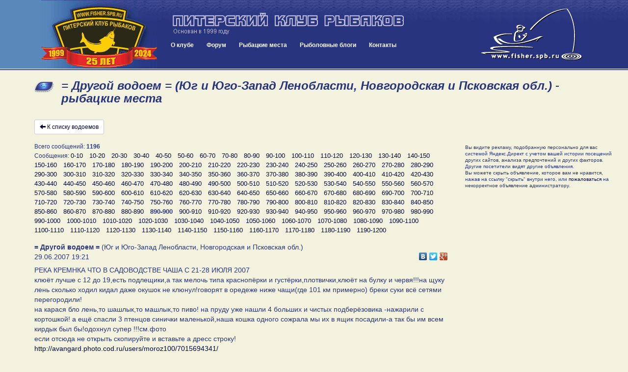

--- FILE ---
content_type: text/html; charset=UTF-8
request_url: https://www.fisher.spb.ru/news/message-bycatalog.php?category=7&water=185&StartValue=890
body_size: 97843
content:
<!DOCTYPE html>
<html lang="ru">
<head>
<meta name="viewport" content="width=device-width, initial-scale=1">
<meta http-equiv="content-type" content="text/html; charset=UTF-8">
<title> = Другой водоем = (Юг и Юго-Запад Ленобласти, Новгородская и Псковская обл.) - рыбацкие места на fisher.spb.ru (Питерский Клуб Рыбаков)</title>
<meta name="description" content="Рыбалка на водоеме  = Другой водоем = (Юг и Юго-Запад Ленобласти, Новгородская и Псковская обл.): где ловить, на что клюет, когда и сколько поймали рыбаки Петербурга и Ленобласти">
<meta name="keywords" content=" = Другой водоем = (Юг и Юго-Запад Ленобласти, Новгородская и Псковская обл.), питерский клуб рыбаков, fishing club, fishing, рыбалка, рыболовный клуб, рыбная ловля, рыболовное снаряжение, клуб рыбаков, рыболовный спорт, рыболовные  туры, тур,  рыболовная  база,  рыба, рыболовные базы,  рыболов, рыбак, angler, fishing in russia, hobby, хобби, ловить рыбу, рыболовный, водоем, карта, глубина, река, озеро, щука, окунь, судак, лещ, плотва, спиннинг, удилище, палка, катушка, мясорубка, блесна, воблер, джиг, джиг-спиннинг, треп о рыбалке, новости с водоемов, призы, конкурсы, соревнования, спонсоры">

<meta http-equiv="X-UA-Compatible" content="IE=8">

<link href="/blogs/bootstrap/css/bootstrap.min.css" rel="stylesheet">
<link rel="stylesheet" type="text/css" href="/forums/styles/gradblue/gradblue.css?ver=20170213180000">
<link rel="stylesheet" type="text/css" href="/des/header-style.css?ver=20210209012800">

<link rel="icon" href="/favicon.svg" type="image/svg+xml">   
<link rel="shortcut icon" href="/favicon.ico" />
<link rel="icon" type="image/png" href="/favicon.png" />
<link rel="stylesheet" type="text/css" href="/news/news.css?ver=20180425020000" />
<!-- <link rel="stylesheet" type="text/css" href="/forums/styles/gradblue/menu_files/css/superfish.css" /> -->
<link rel="stylesheet" href="blueimp/fileupload/css/jquery.fileupload.css">
<link rel="stylesheet" href="blueimp/gallery/css/blueimp-gallery.min.css">
<link rel="stylesheet" href="blueimp/gallery/css/bootstrap-image-gallery.min.css">
<link rel="stylesheet" href="blueimp/fancybox_rutube_v3.5.7-1/jquery.fancybox.min.css">

<link rel="stylesheet" type="text/css" href="/blogs/blogPostBlock.css">
<!-- <link rel="stylesheet" href="https://webapiv2.navionics.com/dist/webapi/webapi.min.css" > -->




<!-- <script type="text/javascript" src="https://webapiv2.navionics.com/dist/webapi/webapi.min.no-dep.js"></script> -->

<script type="text/javascript" src="//yandex.st/share/share.js"></script>

<!-- <script src="//api-maps.yandex.ru/2.1/?lang=ru_RU" type="text/javascript"></script> -->

</head>
<body>


<div class="container-fluid header">
		<div class="row header-inner">
			<div class="col-sm-3 header-logo">
				<div class="pull-left btn btn-lg nav-mobile" id="mobnav-btn">
					<span class="glyphicon glyphicon-menu-hamburger" aria-hidden="true"></span>
					<span class="sr-only">Меню:</span>
					&nbsp;Меню					
				</div>

				<!-- <a class="pull-right header-logo-link" href="/"><img src="/des/logo2016-ok.gif"></a>		 -->
				<a class="pull-right header-logo-link" href="/"><img src="/des/logo25years.gif"></a>		
			</div>
			<div class="col-sm-6 header-content">
				<a class="header-name" href="/"><img class="header-name-img" src="/des/31_m.gif"></a>	
				<div class="nav">
					<!-- <div id="sv_menu_point"> -->
    <ul class="sf-menu">
        <li><a href="/club.php">О клубе</a>
            <div class="mobnav-subarrow">&#9660;</div>
            <ul>
                <li><a href="javascript:void(0)">История клуба</a>
                    <div class="mobnav-subarrow">&#9660;</div>
                    <ul>
                        <li><a href="/club-events-archive.php">Архив мероприятий</a></li>
                        <li><a href="/blogs/archive.php">Архив репортажей</a></li>
                        <li><a href="/talks_old/index.php">Архив "Пообщаемся"</a></li>
                        <li><a href="http://gallery.fisher.spb.ru">Архив фотографий</a></li>                        
                        <li><a href="/shower.php?id=48">Хронология 1999 - 2003</a></li>
                        <li><a href="http://iceteam.fisher.spb.ru/">Спортивная команда ПКР</a></li>
                        <li><a href="/club-korushka.php">История Корюшки до 2019 года</a></li>
                    </ul>
                </li>
                <li><a href="/club-events.php">Мероприятия</a></li>
                <li><a href="/club-docs.php">Документы</a></li>             
                <li><a href="/club-faces.php">Наши лица</a></li>
                <li><a href="/club-honourroll.php">Доска почета</a></li>
                <li><a href="/Club/Stranitsa_Pamyati/intro.php">Страница памяти</a></li>
                <li><a href="/forums/index.php?app=forums&module=forums&controller=forums&id=58">Новости, акции клуба</a></li>
                <li><a href="/forums/index.php?app=forums&module=forums&controller=forums&id=49">Форум "Клуб"</a></li>
                <li><a href="/images/ustav/partner.pdf">Партнерам и рекламодателям  (.pdf, 1.3 Мб)</a></li>             
            </ul>
        <li><a href="/forums/index.php">Форум</a>
        <div class="mobnav-subarrow">&#9660;</div>        
        <ul>
            <li><a href="/images/ustav/pravila-polzovaniya-saitom-fisher-spb-ru.pdf">Правила форума</a></li>
            <li><a href="/news/index.php">Новости с водоемов</a></li>
            <li><a href="/forums/index.php?app=forums&module=forums&controller=forums&id=49">Клуб и Сайт</a></li>
            <li><a href="/forums/index.php?app=forums&module=forums&controller=forums&id=293">Рыболовный спорт</a></li>
            <li><a href="/forums/index.php?app=forums&module=forums&controller=forums&id=83">Спиннинг</a></li>
            <li><a href="/forums/index.php?app=forums&module=forums&controller=forums&id=82">Поплавочная и донная ловля</a></li>
            <li><a href="/forums/index.php?app=forums&module=forums&controller=forums&id=84">Зимняя ловля</a></li>
            <li><a href="/forums/index.php?app=forums&module=forums&controller=forums&id=85">Другие способы и места лова</a></li>
            <li><a href="/forums/index.php?app=forums&module=forums&controller=forums&id=88">На рыбалку! </a></li>
            <li><a href="/forums/index.php?app=forums&module=forums&controller=forums&id=63">Лодки и моторы</a></li>
            <li><a href="/forums/index.php?app=forums&module=forums&controller=forums&id=89">Техническое оснащение рыболова</a></li>
            <li><a href="/forums/index.php?app=forums&module=forums&controller=forums&id=86">Рыболовное право, экология и ихтиология</a></li>
            <li><a href="/forums/index.php?app=forums&module=forums&controller=forums&id=87">Разные разности</a></li>
            <li><a href="/forums/index.php?app=forums&module=forums&controller=forums&id=47">Объявления</a></li>
            <li><a href="/forums/index.php?app=forums&module=forums&controller=forums&id=50">Рыболовные товары и услуги</a></li>
            <li><a href="/forums/index.php?app=forums&module=forums&controller=forums&id=81">Пообщаемся</a></li>            
            <li><a href="/forums/index.php?app=forums&module=forums&controller=forums&id=295">Страницы памяти</a></li>
        </ul>       
        </li>
        <li><a href="/news/catalog.php">Рыбацкие места</a></li>
        <!-- <li><a href="/shower.php?id=44">Фото</a></li> -->
        <li><a href="/forums/index.php?app=blog">Рыболовные блоги</a></li>
        <li><a href="/contacts.php">Контакты</a></li>
    </ul>
<!-- </div> -->				</div>
			</div>
			<div class="col-sm-3 header-content-right">
				<a class="header-logo-link-right hidden-sm hidden-xs" href="/"><img src="/des/52.gif"></a>		
			</div>			
		</div>
</div>



<div class="container">
  <div class="row">
    <div class="col-sm-12">
      <h1> = Другой водоем = (Юг и Юго-Запад Ленобласти, Новгородская и Псковская обл.) - рыбацкие места</h1>
    </div>
  </div>



  <div class="row  mindfor-affix-stop">
    <div class="col-sm-9">


      <a class="btn btn-default btn-sm" href="catalog.php">
                      <span class="glyphicon glyphicon-arrow-left" aria-hidden="true"></span>
                      <span class="sr-only"></span>
                      К списку водоемов
      </a>



  
  <div class="news-messagebycatalog-pages">
  <br>Всего сообщений:&nbsp<b>1196</b><br>Сообщения: <a class="numbers" href="message-bycatalog.php?category=7&water=185&StartValue=0">0-10</a> <a class="numbers" href="message-bycatalog.php?category=7&water=185&StartValue=10">10-20</a> <a class="numbers" href="message-bycatalog.php?category=7&water=185&StartValue=20">20-30</a> <a class="numbers" href="message-bycatalog.php?category=7&water=185&StartValue=30">30-40</a> <a class="numbers" href="message-bycatalog.php?category=7&water=185&StartValue=40">40-50</a> <a class="numbers" href="message-bycatalog.php?category=7&water=185&StartValue=50">50-60</a> <a class="numbers" href="message-bycatalog.php?category=7&water=185&StartValue=60">60-70</a> <a class="numbers" href="message-bycatalog.php?category=7&water=185&StartValue=70">70-80</a> <a class="numbers" href="message-bycatalog.php?category=7&water=185&StartValue=80">80-90</a> <a class="numbers" href="message-bycatalog.php?category=7&water=185&StartValue=90">90-100</a> <a class="numbers" href="message-bycatalog.php?category=7&water=185&StartValue=100">100-110</a> <a class="numbers" href="message-bycatalog.php?category=7&water=185&StartValue=110">110-120</a> <a class="numbers" href="message-bycatalog.php?category=7&water=185&StartValue=120">120-130</a> <a class="numbers" href="message-bycatalog.php?category=7&water=185&StartValue=130">130-140</a> <a class="numbers" href="message-bycatalog.php?category=7&water=185&StartValue=140">140-150</a> <a class="numbers" href="message-bycatalog.php?category=7&water=185&StartValue=150">150-160</a> <a class="numbers" href="message-bycatalog.php?category=7&water=185&StartValue=160">160-170</a> <a class="numbers" href="message-bycatalog.php?category=7&water=185&StartValue=170">170-180</a> <a class="numbers" href="message-bycatalog.php?category=7&water=185&StartValue=180">180-190</a> <a class="numbers" href="message-bycatalog.php?category=7&water=185&StartValue=190">190-200</a> <a class="numbers" href="message-bycatalog.php?category=7&water=185&StartValue=200">200-210</a> <a class="numbers" href="message-bycatalog.php?category=7&water=185&StartValue=210">210-220</a> <a class="numbers" href="message-bycatalog.php?category=7&water=185&StartValue=220">220-230</a> <a class="numbers" href="message-bycatalog.php?category=7&water=185&StartValue=230">230-240</a> <a class="numbers" href="message-bycatalog.php?category=7&water=185&StartValue=240">240-250</a> <a class="numbers" href="message-bycatalog.php?category=7&water=185&StartValue=250">250-260</a> <a class="numbers" href="message-bycatalog.php?category=7&water=185&StartValue=260">260-270</a> <a class="numbers" href="message-bycatalog.php?category=7&water=185&StartValue=270">270-280</a> <a class="numbers" href="message-bycatalog.php?category=7&water=185&StartValue=280">280-290</a> <a class="numbers" href="message-bycatalog.php?category=7&water=185&StartValue=290">290-300</a> <a class="numbers" href="message-bycatalog.php?category=7&water=185&StartValue=300">300-310</a> <a class="numbers" href="message-bycatalog.php?category=7&water=185&StartValue=310">310-320</a> <a class="numbers" href="message-bycatalog.php?category=7&water=185&StartValue=320">320-330</a> <a class="numbers" href="message-bycatalog.php?category=7&water=185&StartValue=330">330-340</a> <a class="numbers" href="message-bycatalog.php?category=7&water=185&StartValue=340">340-350</a> <a class="numbers" href="message-bycatalog.php?category=7&water=185&StartValue=350">350-360</a> <a class="numbers" href="message-bycatalog.php?category=7&water=185&StartValue=360">360-370</a> <a class="numbers" href="message-bycatalog.php?category=7&water=185&StartValue=370">370-380</a> <a class="numbers" href="message-bycatalog.php?category=7&water=185&StartValue=380">380-390</a> <a class="numbers" href="message-bycatalog.php?category=7&water=185&StartValue=390">390-400</a> <a class="numbers" href="message-bycatalog.php?category=7&water=185&StartValue=400">400-410</a> <a class="numbers" href="message-bycatalog.php?category=7&water=185&StartValue=410">410-420</a> <a class="numbers" href="message-bycatalog.php?category=7&water=185&StartValue=420">420-430</a> <a class="numbers" href="message-bycatalog.php?category=7&water=185&StartValue=430">430-440</a> <a class="numbers" href="message-bycatalog.php?category=7&water=185&StartValue=440">440-450</a> <a class="numbers" href="message-bycatalog.php?category=7&water=185&StartValue=450">450-460</a> <a class="numbers" href="message-bycatalog.php?category=7&water=185&StartValue=460">460-470</a> <a class="numbers" href="message-bycatalog.php?category=7&water=185&StartValue=470">470-480</a> <a class="numbers" href="message-bycatalog.php?category=7&water=185&StartValue=480">480-490</a> <a class="numbers" href="message-bycatalog.php?category=7&water=185&StartValue=490">490-500</a> <a class="numbers" href="message-bycatalog.php?category=7&water=185&StartValue=500">500-510</a> <a class="numbers" href="message-bycatalog.php?category=7&water=185&StartValue=510">510-520</a> <a class="numbers" href="message-bycatalog.php?category=7&water=185&StartValue=520">520-530</a> <a class="numbers" href="message-bycatalog.php?category=7&water=185&StartValue=530">530-540</a> <a class="numbers" href="message-bycatalog.php?category=7&water=185&StartValue=540">540-550</a> <a class="numbers" href="message-bycatalog.php?category=7&water=185&StartValue=550">550-560</a> <a class="numbers" href="message-bycatalog.php?category=7&water=185&StartValue=560">560-570</a> <a class="numbers" href="message-bycatalog.php?category=7&water=185&StartValue=570">570-580</a> <a class="numbers" href="message-bycatalog.php?category=7&water=185&StartValue=580">580-590</a> <a class="numbers" href="message-bycatalog.php?category=7&water=185&StartValue=590">590-600</a> <a class="numbers" href="message-bycatalog.php?category=7&water=185&StartValue=600">600-610</a> <a class="numbers" href="message-bycatalog.php?category=7&water=185&StartValue=610">610-620</a> <a class="numbers" href="message-bycatalog.php?category=7&water=185&StartValue=620">620-630</a> <a class="numbers" href="message-bycatalog.php?category=7&water=185&StartValue=630">630-640</a> <a class="numbers" href="message-bycatalog.php?category=7&water=185&StartValue=640">640-650</a> <a class="numbers" href="message-bycatalog.php?category=7&water=185&StartValue=650">650-660</a> <a class="numbers" href="message-bycatalog.php?category=7&water=185&StartValue=660">660-670</a> <a class="numbers" href="message-bycatalog.php?category=7&water=185&StartValue=670">670-680</a> <a class="numbers" href="message-bycatalog.php?category=7&water=185&StartValue=680">680-690</a> <a class="numbers" href="message-bycatalog.php?category=7&water=185&StartValue=690">690-700</a> <a class="numbers" href="message-bycatalog.php?category=7&water=185&StartValue=700">700-710</a> <a class="numbers" href="message-bycatalog.php?category=7&water=185&StartValue=710">710-720</a> <a class="numbers" href="message-bycatalog.php?category=7&water=185&StartValue=720">720-730</a> <a class="numbers" href="message-bycatalog.php?category=7&water=185&StartValue=730">730-740</a> <a class="numbers" href="message-bycatalog.php?category=7&water=185&StartValue=740">740-750</a> <a class="numbers" href="message-bycatalog.php?category=7&water=185&StartValue=750">750-760</a> <a class="numbers" href="message-bycatalog.php?category=7&water=185&StartValue=760">760-770</a> <a class="numbers" href="message-bycatalog.php?category=7&water=185&StartValue=770">770-780</a> <a class="numbers" href="message-bycatalog.php?category=7&water=185&StartValue=780">780-790</a> <a class="numbers" href="message-bycatalog.php?category=7&water=185&StartValue=790">790-800</a> <a class="numbers" href="message-bycatalog.php?category=7&water=185&StartValue=800">800-810</a> <a class="numbers" href="message-bycatalog.php?category=7&water=185&StartValue=810">810-820</a> <a class="numbers" href="message-bycatalog.php?category=7&water=185&StartValue=820">820-830</a> <a class="numbers" href="message-bycatalog.php?category=7&water=185&StartValue=830">830-840</a> <a class="numbers" href="message-bycatalog.php?category=7&water=185&StartValue=840">840-850</a> <a class="numbers" href="message-bycatalog.php?category=7&water=185&StartValue=850">850-860</a> <a class="numbers" href="message-bycatalog.php?category=7&water=185&StartValue=860">860-870</a> <a class="numbers" href="message-bycatalog.php?category=7&water=185&StartValue=870">870-880</a> <a class="numbers" href="message-bycatalog.php?category=7&water=185&StartValue=880">880-890</a> <span class="numbers_b">890-900</span> <a class="numbers" href="message-bycatalog.php?category=7&water=185&StartValue=900">900-910</a> <a class="numbers" href="message-bycatalog.php?category=7&water=185&StartValue=910">910-920</a> <a class="numbers" href="message-bycatalog.php?category=7&water=185&StartValue=920">920-930</a> <a class="numbers" href="message-bycatalog.php?category=7&water=185&StartValue=930">930-940</a> <a class="numbers" href="message-bycatalog.php?category=7&water=185&StartValue=940">940-950</a> <a class="numbers" href="message-bycatalog.php?category=7&water=185&StartValue=950">950-960</a> <a class="numbers" href="message-bycatalog.php?category=7&water=185&StartValue=960">960-970</a> <a class="numbers" href="message-bycatalog.php?category=7&water=185&StartValue=970">970-980</a> <a class="numbers" href="message-bycatalog.php?category=7&water=185&StartValue=980">980-990</a> <a class="numbers" href="message-bycatalog.php?category=7&water=185&StartValue=990">990-1000</a> <a class="numbers" href="message-bycatalog.php?category=7&water=185&StartValue=1000">1000-1010</a> <a class="numbers" href="message-bycatalog.php?category=7&water=185&StartValue=1010">1010-1020</a> <a class="numbers" href="message-bycatalog.php?category=7&water=185&StartValue=1020">1020-1030</a> <a class="numbers" href="message-bycatalog.php?category=7&water=185&StartValue=1030">1030-1040</a> <a class="numbers" href="message-bycatalog.php?category=7&water=185&StartValue=1040">1040-1050</a> <a class="numbers" href="message-bycatalog.php?category=7&water=185&StartValue=1050">1050-1060</a> <a class="numbers" href="message-bycatalog.php?category=7&water=185&StartValue=1060">1060-1070</a> <a class="numbers" href="message-bycatalog.php?category=7&water=185&StartValue=1070">1070-1080</a> <a class="numbers" href="message-bycatalog.php?category=7&water=185&StartValue=1080">1080-1090</a> <a class="numbers" href="message-bycatalog.php?category=7&water=185&StartValue=1090">1090-1100</a> <a class="numbers" href="message-bycatalog.php?category=7&water=185&StartValue=1100">1100-1110</a> <a class="numbers" href="message-bycatalog.php?category=7&water=185&StartValue=1110">1110-1120</a> <a class="numbers" href="message-bycatalog.php?category=7&water=185&StartValue=1120">1120-1130</a> <a class="numbers" href="message-bycatalog.php?category=7&water=185&StartValue=1130">1130-1140</a> <a class="numbers" href="message-bycatalog.php?category=7&water=185&StartValue=1140">1140-1150</a> <a class="numbers" href="message-bycatalog.php?category=7&water=185&StartValue=1150">1150-1160</a> <a class="numbers" href="message-bycatalog.php?category=7&water=185&StartValue=1160">1160-1170</a> <a class="numbers" href="message-bycatalog.php?category=7&water=185&StartValue=1170">1170-1180</a> <a class="numbers" href="message-bycatalog.php?category=7&water=185&StartValue=1180">1180-1190</a> <a class="numbers" href="message-bycatalog.php?category=7&water=185&StartValue=1190">1190-1200</a>   </div>


  

    

    <div class="news-message" id="pp17039">
      <div class="news-message-location"><strong> = Другой водоем =</strong> (Юг и Юго-Запад Ленобласти, Новгородская и Псковская обл.)</div>
      <div class="news-message-meta clearfix">
        <div class="news-message-date">       
          29.06.2007 19:21        </div>
        <div class="news-message-share">
          <div class="yashare-auto-init" style="float:right" data-yashareL10n="ru" data-yashareType="none" data-yashareLink="https://fisher.spb.ru/news/index.php?mDay=14&mMonth=1&mYear=2026&p=17039#pp17039" data-yashareQuickServices="vkontakte,facebook,twitter,gplus" ></div>        
        </div>
      </div>
      <div class="news-message-text clearfix">РЕКА КРЕМНКА ЧТО В САДОВОДСТВЕ ЧАША  С 21-28 ИЮЛЯ 2007<br />
клюёт лучше с 12 до 19,есть  подлещики,а так мелочь типа краснопёрки и густёрки,плотвички,клюёт на булку и червя!!!на щуку лень сколько ходил кидал даже окушок не клюнул!говорят в оредеже ниже чащи(где 101 км примерно) бреки суки всё сетями перегородили!<br />
на карася бло лень,то шашлык,то машлык,то пиво! на пруду уже нашли 4 больших и чистых подберёзовика -нажарили с кортошкой! а ещё спасли 3 птенцов синички маленькой,наша кошка одного сожрала мы их в ящик посадили-а так бы им всем кирдык был бы!одохнул супер !!!см.фото<br />
если отсюда не открыть скопируйте и вставьте а дресс строку!<br />
<a href='http://avangard.photo.cod.ru/users/moroz100/7015694341/'>http://avangard.photo.cod.ru/users/moroz100/7015694341/</a></div>
      
      <div class="news-message-media clearfix">

          
              </div>


               

      <div class="news-message-meta clearfix">

        <div class="news-message-button-like pull-left">
                        <span href="javascript:void(0);" class="button-like-like" data-toggle="tooltip" data-trigger="hover" data-placement="top" data-original-title="Авторизуйтесь или зарегистрируйтесь чтобы оставлять оценки">
                <span class="glyphicon glyphicon-thumbs-up" aria-hidden="true"></span>
                <span class="sr-only">Нравится</span>
                <span class="button-like-count">0</span>            
            </span>
                    </div>

        <div class="news-message-comments-number">        
          <a href="message.php?messageId=17039"><span class="glyphicon glyphicon-comment" aria-hidden="true"></span>Комментарии (0)</a>
        </div>
        <div class="news-message-user">
          <a href="/forums/index.php?m=profile&u="><span class="glyphicon glyphicon-user" aria-hidden="true"></span>MOROZ</a>         
        </div>
        <div class="news-message-controls">
        
                
          <a href="/forums/index.php?m=moderate&a=complain&nsvId=17039&nsvDate=1183134101" data-toggle="tooltip" data-placement="right" title="Сообщить модераторам о записи, нарушающей правила сайта"><span class="glyphicon glyphicon-fire" aria-hidden="true"></span>пожаловаться</a>                 
        </div>        
      </div>      
    </div>



    

    <div class="news-message" id="pp16972">
      <div class="news-message-location"><strong> = Другой водоем =</strong> (Юг и Юго-Запад Ленобласти, Новгородская и Псковская обл.)</div>
      <div class="news-message-meta clearfix">
        <div class="news-message-date">       
          25.06.2007 15:56        </div>
        <div class="news-message-share">
          <div class="yashare-auto-init" style="float:right" data-yashareL10n="ru" data-yashareType="none" data-yashareLink="https://fisher.spb.ru/news/index.php?mDay=14&mMonth=1&mYear=2026&p=16972#pp16972" data-yashareQuickServices="vkontakte,facebook,twitter,gplus" ></div>        
        </div>
      </div>
      <div class="news-message-text clearfix">Почему в МеНЮ нельзя выбрать Оз. Ильмень???? Каждый год туда мотаюсь!<br />
В общем друзьям рыбакам все по чесноку. Были там (16-17) в 6 на трех лодках. МЫ с батей на корсаре с мотором ребята на резинке.<br />
Место район Комсомольского (вроде с памятью плохо....) Сначала пытались взять шучку. Брала за 6 часов исключительно на Abu Garcia колебалка 35 гр. Вечерком сделали вывод что дело это бесполезное щука отъетая и совсем ленивая хотя чувствуется что ее тут пруд пруди. Перешли на стайного окуня. Помните Диалоги о рыбалке!!!! Все было именно так!!!! Где чайки? Вот они! Полетели туда! 1-2-3-4-5-6-. Ловили на вертушки СМИТ. Стаи 150-350 гр. 2 часа 10 кг на двоих. До чего люблю щуку но азарт выловил на окуне ох...........<br />
Жаль только вот ребят наших. На веслах за окунем не расплаваешся а троих нам не потянуть......</div>
      
      <div class="news-message-media clearfix">

          
              </div>


               

      <div class="news-message-meta clearfix">

        <div class="news-message-button-like pull-left">
                        <span href="javascript:void(0);" class="button-like-like" data-toggle="tooltip" data-trigger="hover" data-placement="top" data-original-title="Авторизуйтесь или зарегистрируйтесь чтобы оставлять оценки">
                <span class="glyphicon glyphicon-thumbs-up" aria-hidden="true"></span>
                <span class="sr-only">Нравится</span>
                <span class="button-like-count">0</span>            
            </span>
                    </div>

        <div class="news-message-comments-number">        
          <a href="message.php?messageId=16972"><span class="glyphicon glyphicon-comment" aria-hidden="true"></span>Комментарии (0)</a>
        </div>
        <div class="news-message-user">
          <a href="/forums/index.php?m=profile&u="><span class="glyphicon glyphicon-user" aria-hidden="true"></span>Field Hunter</a>         
        </div>
        <div class="news-message-controls">
        
                
          <a href="/forums/index.php?m=moderate&a=complain&nsvId=16972&nsvDate=1182776186" data-toggle="tooltip" data-placement="right" title="Сообщить модераторам о записи, нарушающей правила сайта"><span class="glyphicon glyphicon-fire" aria-hidden="true"></span>пожаловаться</a>                 
        </div>        
      </div>      
    </div>



    

    <div class="news-message" id="pp16904">
      <div class="news-message-location"><strong> = Другой водоем =</strong> (Юг и Юго-Запад Ленобласти, Новгородская и Псковская обл.)</div>
      <div class="news-message-meta clearfix">
        <div class="news-message-date">       
          19.06.2007 22:08        </div>
        <div class="news-message-share">
          <div class="yashare-auto-init" style="float:right" data-yashareL10n="ru" data-yashareType="none" data-yashareLink="https://fisher.spb.ru/news/index.php?mDay=14&mMonth=1&mYear=2026&p=16904#pp16904" data-yashareQuickServices="vkontakte,facebook,twitter,gplus" ></div>        
        </div>
      </div>
      <div class="news-message-text clearfix">Волхов - Волхов Мост<br />
Рыбаков  море на лодках и без. Жерех играет но не берет ,щюка разная ,судак,подлещик на ямах хорошо берет.</div>
      
      <div class="news-message-media clearfix">

          
              </div>


               

      <div class="news-message-meta clearfix">

        <div class="news-message-button-like pull-left">
                        <span href="javascript:void(0);" class="button-like-like" data-toggle="tooltip" data-trigger="hover" data-placement="top" data-original-title="Авторизуйтесь или зарегистрируйтесь чтобы оставлять оценки">
                <span class="glyphicon glyphicon-thumbs-up" aria-hidden="true"></span>
                <span class="sr-only">Нравится</span>
                <span class="button-like-count">0</span>            
            </span>
                    </div>

        <div class="news-message-comments-number">        
          <a href="message.php?messageId=16904"><span class="glyphicon glyphicon-comment" aria-hidden="true"></span>Комментарии (0)</a>
        </div>
        <div class="news-message-user">
          <a href="/forums/index.php?m=profile&u="><span class="glyphicon glyphicon-user" aria-hidden="true"></span>Ка.Влад</a>         
        </div>
        <div class="news-message-controls">
        
                
          <a href="/forums/index.php?m=moderate&a=complain&nsvId=16904&nsvDate=1182280139" data-toggle="tooltip" data-placement="right" title="Сообщить модераторам о записи, нарушающей правила сайта"><span class="glyphicon glyphicon-fire" aria-hidden="true"></span>пожаловаться</a>                 
        </div>        
      </div>      
    </div>



    

    <div class="news-message" id="pp16894">
      <div class="news-message-location"><strong> = Другой водоем =</strong> (Юг и Юго-Запад Ленобласти, Новгородская и Псковская обл.)</div>
      <div class="news-message-meta clearfix">
        <div class="news-message-date">       
          19.06.2007 10:11        </div>
        <div class="news-message-share">
          <div class="yashare-auto-init" style="float:right" data-yashareL10n="ru" data-yashareType="none" data-yashareLink="https://fisher.spb.ru/news/index.php?mDay=14&mMonth=1&mYear=2026&p=16894#pp16894" data-yashareQuickServices="vkontakte,facebook,twitter,gplus" ></div>        
        </div>
      </div>
      <div class="news-message-text clearfix">р.Тигода<br />
Всем доброго времени суток.<br />
Немного запазадалый отчет, так как раньше не мог из за распитого на выходных.<br />
15.06-17.06.<br />
Из улова щука на спининг. Берет только на серебрянные ложки. Впрочем как всегда. 1шт-2,5 кг. Остальные меньше.<br />
Всякаразна бель на удочку, правда без прикорма. Но все же попадаются приличные экземплярчики. Товарищ поймал неизведанную рып, грамм на 500. Похожа на ельца, но не он. Сопротивлялась как сапог. Пока вытаскивал два раза искупался, синяя рожа. <br />
Я по утру ходил с микровертушками, изловил мини голавлика. Не по далеку в деревне сказали что раньше его было много, а сейчас весь повывелся после того как чего то стали сбрасывать в речку.<br />
Вывод: щука есть, из бели в основном улове плотва и уклея.<br />
Конечно если поменьше синячить, то можно хапнуть побольше.<br />
Места там очень красивые, народу нет. За три дня ни одного человека не встретили. Что самое интересное, мусора тоже нет. Камары и мошки без мыла в ж..у лезут. Кстати алканавтов не кусают!</div>
      
      <div class="news-message-media clearfix">

          
              </div>


               

      <div class="news-message-meta clearfix">

        <div class="news-message-button-like pull-left">
                        <span href="javascript:void(0);" class="button-like-like" data-toggle="tooltip" data-trigger="hover" data-placement="top" data-original-title="Авторизуйтесь или зарегистрируйтесь чтобы оставлять оценки">
                <span class="glyphicon glyphicon-thumbs-up" aria-hidden="true"></span>
                <span class="sr-only">Нравится</span>
                <span class="button-like-count">0</span>            
            </span>
                    </div>

        <div class="news-message-comments-number">        
          <a href="message.php?messageId=16894"><span class="glyphicon glyphicon-comment" aria-hidden="true"></span>Комментарии (0)</a>
        </div>
        <div class="news-message-user">
          <a href="/forums/index.php?m=profile&u="><span class="glyphicon glyphicon-user" aria-hidden="true"></span>Юрец</a>         
        </div>
        <div class="news-message-controls">
        
                
          <a href="/forums/index.php?m=moderate&a=complain&nsvId=16894&nsvDate=1182237062" data-toggle="tooltip" data-placement="right" title="Сообщить модераторам о записи, нарушающей правила сайта"><span class="glyphicon glyphicon-fire" aria-hidden="true"></span>пожаловаться</a>                 
        </div>        
      </div>      
    </div>



    

    <div class="news-message" id="pp16881">
      <div class="news-message-location"><strong> = Другой водоем =</strong> (Юг и Юго-Запад Ленобласти, Новгородская и Псковская обл.)</div>
      <div class="news-message-meta clearfix">
        <div class="news-message-date">       
          18.06.2007 13:56        </div>
        <div class="news-message-share">
          <div class="yashare-auto-init" style="float:right" data-yashareL10n="ru" data-yashareType="none" data-yashareLink="https://fisher.spb.ru/news/index.php?mDay=14&mMonth=1&mYear=2026&p=16881#pp16881" data-yashareQuickServices="vkontakte,facebook,twitter,gplus" ></div>        
        </div>
      </div>
      <div class="news-message-text clearfix">В воскресенье посетил одну из маленьлих речушек на Юго-Западе области. Был приятно удивлен всплесками хариуса, который неспешно кушал насекомых. на спиннинг плавникастый брать не захотел. Но таки удалось обмануть небольшую щучку, заплывшую, наверное, в поисках гастрономических изысков (мальков хариуса и форельки). А через полчаса на перекате поймал пятнистую ручьевую красавицу , потянувшую на 450 грамм, двух помельче отпустил подрастать, благо зацепились они слабо. Название водоема по понятным причинам не называю.<br />
Всем удачи и рыб, БОЛЬШИХ и разных!!!</div>
      
      <div class="news-message-media clearfix">

          
              </div>


               

      <div class="news-message-meta clearfix">

        <div class="news-message-button-like pull-left">
                        <span href="javascript:void(0);" class="button-like-like" data-toggle="tooltip" data-trigger="hover" data-placement="top" data-original-title="Авторизуйтесь или зарегистрируйтесь чтобы оставлять оценки">
                <span class="glyphicon glyphicon-thumbs-up" aria-hidden="true"></span>
                <span class="sr-only">Нравится</span>
                <span class="button-like-count">0</span>            
            </span>
                    </div>

        <div class="news-message-comments-number">        
          <a href="message.php?messageId=16881"><span class="glyphicon glyphicon-comment" aria-hidden="true"></span>Комментарии (0)</a>
        </div>
        <div class="news-message-user">
          <a href="/forums/index.php?m=profile&u="><span class="glyphicon glyphicon-user" aria-hidden="true"></span>Joker</a>         
        </div>
        <div class="news-message-controls">
        
                
          <a href="/forums/index.php?m=moderate&a=complain&nsvId=16881&nsvDate=1182164192" data-toggle="tooltip" data-placement="right" title="Сообщить модераторам о записи, нарушающей правила сайта"><span class="glyphicon glyphicon-fire" aria-hidden="true"></span>пожаловаться</a>                 
        </div>        
      </div>      
    </div>



    

    <div class="news-message" id="pp16846">
      <div class="news-message-location"><strong> = Другой водоем =</strong> (Юг и Юго-Запад Ленобласти, Новгородская и Псковская обл.)</div>
      <div class="news-message-meta clearfix">
        <div class="news-message-date">       
          16.06.2007 14:26        </div>
        <div class="news-message-share">
          <div class="yashare-auto-init" style="float:right" data-yashareL10n="ru" data-yashareType="none" data-yashareLink="https://fisher.spb.ru/news/index.php?mDay=14&mMonth=1&mYear=2026&p=16846#pp16846" data-yashareQuickServices="vkontakte,facebook,twitter,gplus" ></div>        
        </div>
      </div>
      <div class="news-message-text clearfix">  Вчера вернулся со Псковской обл. 10 дней провел на реке Желча, впадающей в Чудское озеро. Прекрасная заповедная природа, не пуганые звери и птицы. Ежедневная рыбалка на спиннинг приносила, в вполне мерных щучек, мелких судачков ( все отпущены ), нормального размера окуней. Рыба ловилась только на воблеры, хотя в железо и резину особо не упирался. Лучше всего работали финские воблеры TOPIN, ручной работы Тойво Каялайнена, которые брал весной на выставке. Воблеры очень хорошо и ровно играют, настройка почти не требуется, работают и по щуке, и по окуню, и по судаку, расцветки желтый тигр и черная спинка желтое брюшко красный хвост. Я в восторге. Из приятного, разловил воблер неизвестного русского умельца. Воблер молчал 12лет, а тут просто выстрелил причем по всей рыбе, последние три дня, был у меня основным.</div>
      
      <div class="news-message-media clearfix">

          
              </div>


               

      <div class="news-message-meta clearfix">

        <div class="news-message-button-like pull-left">
                        <span href="javascript:void(0);" class="button-like-like" data-toggle="tooltip" data-trigger="hover" data-placement="top" data-original-title="Авторизуйтесь или зарегистрируйтесь чтобы оставлять оценки">
                <span class="glyphicon glyphicon-thumbs-up" aria-hidden="true"></span>
                <span class="sr-only">Нравится</span>
                <span class="button-like-count">0</span>            
            </span>
                    </div>

        <div class="news-message-comments-number">        
          <a href="message.php?messageId=16846"><span class="glyphicon glyphicon-comment" aria-hidden="true"></span>Комментарии (0)</a>
        </div>
        <div class="news-message-user">
          <a href="/forums/index.php?m=profile&u="><span class="glyphicon glyphicon-user" aria-hidden="true"></span>Евгений-М</a>         
        </div>
        <div class="news-message-controls">
        
                
          <a href="/forums/index.php?m=moderate&a=complain&nsvId=16846&nsvDate=1181993167" data-toggle="tooltip" data-placement="right" title="Сообщить модераторам о записи, нарушающей правила сайта"><span class="glyphicon glyphicon-fire" aria-hidden="true"></span>пожаловаться</a>                 
        </div>        
      </div>      
    </div>



    

    <div class="news-message" id="pp16823">
      <div class="news-message-location"><strong> = Другой водоем =</strong> (Юг и Юго-Запад Ленобласти, Новгородская и Псковская обл.)</div>
      <div class="news-message-meta clearfix">
        <div class="news-message-date">       
          14.06.2007 15:59        </div>
        <div class="news-message-share">
          <div class="yashare-auto-init" style="float:right" data-yashareL10n="ru" data-yashareType="none" data-yashareLink="https://fisher.spb.ru/news/index.php?mDay=14&mMonth=1&mYear=2026&p=16823#pp16823" data-yashareQuickServices="vkontakte,facebook,twitter,gplus" ></div>        
        </div>
      </div>
      <div class="news-message-text clearfix">10 июня 2007г.   Водохранилище на реке СУМА<br />
<br />
Погода: Переменная облачность, +15..+17, Давление: 760..762 , Влажность: 42..53, Ветер: 3-6 [с-в] <br />
Ловили в троем, с 18 часов и до 23. Сначала пытались ловить со стороны дороги, но тут слишком много отдыхающих, нормально можно половить только с лодки. Поймали пару окуньков на донку. Имеется небольшое течение. Затем объехали водохранилище с другой стороны, подъезд через поле и лесок. Тут ловили ёршиков и таких же окуньков. В сухую погоду проехать туда можно, только осторожно, калдобины и калея, а вот после дождей лучше туда не соваться, легко увязнуть и не вылести. <br />
Клёв вялый, сходящий постепенно на нет к наступлению темноты.<br />
<br />
Итого на на троих: 20 шт. мелких окуньков и ёршиков, кота побаловать!</div>
      
      <div class="news-message-media clearfix">

          
              </div>


               

      <div class="news-message-meta clearfix">

        <div class="news-message-button-like pull-left">
                        <span href="javascript:void(0);" class="button-like-like" data-toggle="tooltip" data-trigger="hover" data-placement="top" data-original-title="Авторизуйтесь или зарегистрируйтесь чтобы оставлять оценки">
                <span class="glyphicon glyphicon-thumbs-up" aria-hidden="true"></span>
                <span class="sr-only">Нравится</span>
                <span class="button-like-count">0</span>            
            </span>
                    </div>

        <div class="news-message-comments-number">        
          <a href="message.php?messageId=16823"><span class="glyphicon glyphicon-comment" aria-hidden="true"></span>Комментарии (0)</a>
        </div>
        <div class="news-message-user">
          <a href="/forums/index.php?m=profile&u="><span class="glyphicon glyphicon-user" aria-hidden="true"></span>Самый лучший бинокль - это оптический прицел!</a>         
        </div>
        <div class="news-message-controls">
        
                
          <a href="/forums/index.php?m=moderate&a=complain&nsvId=16823&nsvDate=1181825990" data-toggle="tooltip" data-placement="right" title="Сообщить модераторам о записи, нарушающей правила сайта"><span class="glyphicon glyphicon-fire" aria-hidden="true"></span>пожаловаться</a>                 
        </div>        
      </div>      
    </div>



    

    <div class="news-message" id="pp16806">
      <div class="news-message-location"><strong> = Другой водоем =</strong> (Юг и Юго-Запад Ленобласти, Новгородская и Псковская обл.)</div>
      <div class="news-message-meta clearfix">
        <div class="news-message-date">       
          14.06.2007 10:49        </div>
        <div class="news-message-share">
          <div class="yashare-auto-init" style="float:right" data-yashareL10n="ru" data-yashareType="none" data-yashareLink="https://fisher.spb.ru/news/index.php?mDay=14&mMonth=1&mYear=2026&p=16806#pp16806" data-yashareQuickServices="vkontakte,facebook,twitter,gplus" ></div>        
        </div>
      </div>
      <div class="news-message-text clearfix">10-11.06.07 Р. Волхов в р-не Чудово-Грузино ниже моста 4 км. Рыбалка проходила под лозунгом &quot;Спиннингисты против червячников&quot;. Так как Сан-Саныч сразу подло переметнулся в доночники, я махал спиннингом водиночку. Устал и развернул поплавочную снасть: спин. удилище 3,6м, спин. катушка, леска 0,2, крючок Gamakatsu #8. Поклёвывали окуньки, плотвицы, и вдруг после очередной подсечки удилище присогнуло, а леска начала резать воду. Сыну была дана команда изготовить к бою подсачник, а сам с удовольствием продолжил вываживание. Дважды Щ вылетала из воды, трясла башкой и извивалась всем телом, уходила под лодку. Классика жанра! Наконец удалось завести в подсачник со второго раза - помощник был неопытный. Леску не перегрызла только потому, что цевьё крючка торчало из пасти. <br />
Всю ночь закидушка с рыбкой простояла нетронутой, где щуки, налимы и сомы?! Возле нас вечером плавал бобёр, но даже он не клюнул!<br />
Сан-Саныч следующим утром на донку вынул леща под кило. Был безумно рад, но потом обломился - клёв закончился. <br />
Всё утро я упорствовал: спиннинг, донка с рыбкой, донка с червём, поплавок. Ничего. Течение мощное, глубины до 15 м. Жутковато на надувнушке рассекать Седой Волхов. Вдруг звон бубенца на донке с червём, размашистая подсечка и сопротивление на том конце лески. Это был усатый сомяра!!! Мой первый!<br />
Днём сместились ближе к мосту, там был взят окунь на вращалку №2. Это и был весь улов на спиннинг за 2 дня! На донки клевало, но попадаться не очень хотело. <br />
Рыбалку портили комары и моторные лодки, поубивал бы всех &quot;троллингистов&quot; хреновых! Больше всех шумели на реке 2 пьянющих кадра на катере &quot;Госинспекция&quot;: купались с дикими воплями, потом орали песни... Видимо, разминались перед праздником.<br />
Выезд вполне удался: шикарная природа, необычные уловы, копчёная рыба (без комментариев), солнечная погода! Успехов всем честным рыбакам!</div>
      
      <div class="news-message-media clearfix">

          
              </div>


               

      <div class="news-message-meta clearfix">

        <div class="news-message-button-like pull-left">
                        <span href="javascript:void(0);" class="button-like-like" data-toggle="tooltip" data-trigger="hover" data-placement="top" data-original-title="Авторизуйтесь или зарегистрируйтесь чтобы оставлять оценки">
                <span class="glyphicon glyphicon-thumbs-up" aria-hidden="true"></span>
                <span class="sr-only">Нравится</span>
                <span class="button-like-count">0</span>            
            </span>
                    </div>

        <div class="news-message-comments-number">        
          <a href="message.php?messageId=16806"><span class="glyphicon glyphicon-comment" aria-hidden="true"></span>Комментарии (0)</a>
        </div>
        <div class="news-message-user">
          <a href="/forums/index.php?m=profile&u="><span class="glyphicon glyphicon-user" aria-hidden="true"></span>Микола Питерский</a>         
        </div>
        <div class="news-message-controls">
        
                
          <a href="/forums/index.php?m=moderate&a=complain&nsvId=16806&nsvDate=1181807354" data-toggle="tooltip" data-placement="right" title="Сообщить модераторам о записи, нарушающей правила сайта"><span class="glyphicon glyphicon-fire" aria-hidden="true"></span>пожаловаться</a>                 
        </div>        
      </div>      
    </div>



    

    <div class="news-message" id="pp16769">
      <div class="news-message-location"><strong> = Другой водоем =</strong> (Юг и Юго-Запад Ленобласти, Новгородская и Псковская обл.)</div>
      <div class="news-message-meta clearfix">
        <div class="news-message-date">       
          13.06.2007 09:05        </div>
        <div class="news-message-share">
          <div class="yashare-auto-init" style="float:right" data-yashareL10n="ru" data-yashareType="none" data-yashareLink="https://fisher.spb.ru/news/index.php?mDay=14&mMonth=1&mYear=2026&p=16769#pp16769" data-yashareQuickServices="vkontakte,facebook,twitter,gplus" ></div>        
        </div>
      </div>
      <div class="news-message-text clearfix">9-11 Лужкий полигон<br />
Озера на полигоне если и имеют названия, то мне они неведомы. К слову сказать, знающие люди утверждают, что всего их - порядка 30. Сам не считал, ничего утверждать не буду. Ехали пьянствовать на природе, решил совместить приятное с приятным - прихватил палку и ящик.<br />
Озерцо - очень любопытное - овальной формы, 800 на 200 метров приблизительно, сильно закоряженное с очень прозрачной водой голубоватого отлива. Глубокое, буквально в двух шагах от берега - больше 2-3 метров. На середине глубину измерить не удалось - 15 метровой веревки не хватило.<br />
Из обитателей - явно присутствуют окунь и щука, брэки говорят о наличии карася и линя.<br />
Из-за прозрачности воды получилось оттестировать приманки на совместимость с окунем. Забрасываешь и смотришь, какое количество полосатых бегут за приманкой :-))) К сожалению, Зурики дали первый раз сбой - ни Эльки ни флат кранки интереса не вызвали - очевидно из-за расцветки - окунь питается из рыбы - своими соотечественниками, а с полосатой расцветкой ничего с собой не было. Весьма заинтересовала полоспатого резина - за виброхвостом бегали семьями. Вне всякой конкуренции оказался Хорнет от Салмо в полосатой раскраске, плавающий, 2,5 см с одним крючком, на его более большого брата клевало с меньшим энтузиазмом. Проводка - равномерная, как ни пытался оптимизировать, на равномерную брало лучше. Итог двух утренних выходов - 3,5 кг окуня от 100 грамм, меньше - отпускал. Берет лучше на ряби, на ровной воде - осторожничает. Кстати, упомянутых Хорнет обладает очень полезным качеством - он практически не зацепляется за коряжник - озеро очень закоряженное, но цеплял всего 2 раза, захлестывая за ветку, или попадая в развилку. Довольно скоро я обнаглел и бросал куда душе будет угодно. Попалась и щучка - грамм на 700-800, но маленький тройник её не удержал, и у самой лодки она ушла. Окунь мелковатый - максимальный экземпляр - порядка 250 грамм.<br />
О грустном. Полигон - довольно популярное место для отдыха, народу ездит много, и т.к это объект военный, а военным явно не до борьбы с брэками - ситуация плачевная. Буквально половина озера перегорожена сетями. Наблюдал одну, с ячеей 25, довольно лотно набитую малолетними окушками :-((( Одну сетку уроды поставили с краем, торчащим из воды - туда попали два утенка, один головой, и запутывшись, перетянул шею, второй - лапкой и крылышком. Минут 10, вырезав с куском сети, распутывал его.<br />
Еще один большой минус - мошка. С заходом солнца налетала тучей и делала жизнь - разнообразной, а отдых - испорченным, но ничего, шатер со всеми стенками и применение аэрозолей свело её атаки к терпимому уровню.<br />
Отдохнули хорошо.<br />
Всем - НХНЧ!</div>
      
      <div class="news-message-media clearfix">

          
              </div>


               

      <div class="news-message-meta clearfix">

        <div class="news-message-button-like pull-left">
                        <span href="javascript:void(0);" class="button-like-like" data-toggle="tooltip" data-trigger="hover" data-placement="top" data-original-title="Авторизуйтесь или зарегистрируйтесь чтобы оставлять оценки">
                <span class="glyphicon glyphicon-thumbs-up" aria-hidden="true"></span>
                <span class="sr-only">Нравится</span>
                <span class="button-like-count">0</span>            
            </span>
                    </div>

        <div class="news-message-comments-number">        
          <a href="message.php?messageId=16769"><span class="glyphicon glyphicon-comment" aria-hidden="true"></span>Комментарии (0)</a>
        </div>
        <div class="news-message-user">
          <a href="/forums/index.php?m=profile&u="><span class="glyphicon glyphicon-user" aria-hidden="true"></span>Отец_А</a>         
        </div>
        <div class="news-message-controls">
        
                
          <a href="/forums/index.php?m=moderate&a=complain&nsvId=16769&nsvDate=1181714722" data-toggle="tooltip" data-placement="right" title="Сообщить модераторам о записи, нарушающей правила сайта"><span class="glyphicon glyphicon-fire" aria-hidden="true"></span>пожаловаться</a>                 
        </div>        
      </div>      
    </div>



    

    <div class="news-message" id="pp16687">
      <div class="news-message-location"><strong> = Другой водоем =</strong> (Юг и Юго-Запад Ленобласти, Новгородская и Псковская обл.)</div>
      <div class="news-message-meta clearfix">
        <div class="news-message-date">       
          07.06.2007 19:50        </div>
        <div class="news-message-share">
          <div class="yashare-auto-init" style="float:right" data-yashareL10n="ru" data-yashareType="none" data-yashareLink="https://fisher.spb.ru/news/index.php?mDay=14&mMonth=1&mYear=2026&p=16687#pp16687" data-yashareQuickServices="vkontakte,facebook,twitter,gplus" ></div>        
        </div>
      </div>
      <div class="news-message-text clearfix">Вчера,позавчера,Волховмост.Дорожка-1шт(2кг),заброс -0.Чем лучше погода,тем ХУЖЕ рыбалка.Природа,погода-ЧУДО!</div>
      
      <div class="news-message-media clearfix">

          
              </div>


               

      <div class="news-message-meta clearfix">

        <div class="news-message-button-like pull-left">
                        <span href="javascript:void(0);" class="button-like-like" data-toggle="tooltip" data-trigger="hover" data-placement="top" data-original-title="Авторизуйтесь или зарегистрируйтесь чтобы оставлять оценки">
                <span class="glyphicon glyphicon-thumbs-up" aria-hidden="true"></span>
                <span class="sr-only">Нравится</span>
                <span class="button-like-count">0</span>            
            </span>
                    </div>

        <div class="news-message-comments-number">        
          <a href="message.php?messageId=16687"><span class="glyphicon glyphicon-comment" aria-hidden="true"></span>Комментарии (0)</a>
        </div>
        <div class="news-message-user">
          <a href="/forums/index.php?m=profile&u="><span class="glyphicon glyphicon-user" aria-hidden="true"></span>Слава</a>         
        </div>
        <div class="news-message-controls">
        
                
          <a href="/forums/index.php?m=moderate&a=complain&nsvId=16687&nsvDate=1181235033" data-toggle="tooltip" data-placement="right" title="Сообщить модераторам о записи, нарушающей правила сайта"><span class="glyphicon glyphicon-fire" aria-hidden="true"></span>пожаловаться</a>                 
        </div>        
      </div>      
    </div>

<br>Всего сообщений:&nbsp<b>1196</b><br>Сообщения: <a class="numbers" href="message-bycatalog.php?category=7&water=185&StartValue=0">0-10</a> <a class="numbers" href="message-bycatalog.php?category=7&water=185&StartValue=10">10-20</a> <a class="numbers" href="message-bycatalog.php?category=7&water=185&StartValue=20">20-30</a> <a class="numbers" href="message-bycatalog.php?category=7&water=185&StartValue=30">30-40</a> <a class="numbers" href="message-bycatalog.php?category=7&water=185&StartValue=40">40-50</a> <a class="numbers" href="message-bycatalog.php?category=7&water=185&StartValue=50">50-60</a> <a class="numbers" href="message-bycatalog.php?category=7&water=185&StartValue=60">60-70</a> <a class="numbers" href="message-bycatalog.php?category=7&water=185&StartValue=70">70-80</a> <a class="numbers" href="message-bycatalog.php?category=7&water=185&StartValue=80">80-90</a> <a class="numbers" href="message-bycatalog.php?category=7&water=185&StartValue=90">90-100</a> <a class="numbers" href="message-bycatalog.php?category=7&water=185&StartValue=100">100-110</a> <a class="numbers" href="message-bycatalog.php?category=7&water=185&StartValue=110">110-120</a> <a class="numbers" href="message-bycatalog.php?category=7&water=185&StartValue=120">120-130</a> <a class="numbers" href="message-bycatalog.php?category=7&water=185&StartValue=130">130-140</a> <a class="numbers" href="message-bycatalog.php?category=7&water=185&StartValue=140">140-150</a> <a class="numbers" href="message-bycatalog.php?category=7&water=185&StartValue=150">150-160</a> <a class="numbers" href="message-bycatalog.php?category=7&water=185&StartValue=160">160-170</a> <a class="numbers" href="message-bycatalog.php?category=7&water=185&StartValue=170">170-180</a> <a class="numbers" href="message-bycatalog.php?category=7&water=185&StartValue=180">180-190</a> <a class="numbers" href="message-bycatalog.php?category=7&water=185&StartValue=190">190-200</a> <a class="numbers" href="message-bycatalog.php?category=7&water=185&StartValue=200">200-210</a> <a class="numbers" href="message-bycatalog.php?category=7&water=185&StartValue=210">210-220</a> <a class="numbers" href="message-bycatalog.php?category=7&water=185&StartValue=220">220-230</a> <a class="numbers" href="message-bycatalog.php?category=7&water=185&StartValue=230">230-240</a> <a class="numbers" href="message-bycatalog.php?category=7&water=185&StartValue=240">240-250</a> <a class="numbers" href="message-bycatalog.php?category=7&water=185&StartValue=250">250-260</a> <a class="numbers" href="message-bycatalog.php?category=7&water=185&StartValue=260">260-270</a> <a class="numbers" href="message-bycatalog.php?category=7&water=185&StartValue=270">270-280</a> <a class="numbers" href="message-bycatalog.php?category=7&water=185&StartValue=280">280-290</a> <a class="numbers" href="message-bycatalog.php?category=7&water=185&StartValue=290">290-300</a> <a class="numbers" href="message-bycatalog.php?category=7&water=185&StartValue=300">300-310</a> <a class="numbers" href="message-bycatalog.php?category=7&water=185&StartValue=310">310-320</a> <a class="numbers" href="message-bycatalog.php?category=7&water=185&StartValue=320">320-330</a> <a class="numbers" href="message-bycatalog.php?category=7&water=185&StartValue=330">330-340</a> <a class="numbers" href="message-bycatalog.php?category=7&water=185&StartValue=340">340-350</a> <a class="numbers" href="message-bycatalog.php?category=7&water=185&StartValue=350">350-360</a> <a class="numbers" href="message-bycatalog.php?category=7&water=185&StartValue=360">360-370</a> <a class="numbers" href="message-bycatalog.php?category=7&water=185&StartValue=370">370-380</a> <a class="numbers" href="message-bycatalog.php?category=7&water=185&StartValue=380">380-390</a> <a class="numbers" href="message-bycatalog.php?category=7&water=185&StartValue=390">390-400</a> <a class="numbers" href="message-bycatalog.php?category=7&water=185&StartValue=400">400-410</a> <a class="numbers" href="message-bycatalog.php?category=7&water=185&StartValue=410">410-420</a> <a class="numbers" href="message-bycatalog.php?category=7&water=185&StartValue=420">420-430</a> <a class="numbers" href="message-bycatalog.php?category=7&water=185&StartValue=430">430-440</a> <a class="numbers" href="message-bycatalog.php?category=7&water=185&StartValue=440">440-450</a> <a class="numbers" href="message-bycatalog.php?category=7&water=185&StartValue=450">450-460</a> <a class="numbers" href="message-bycatalog.php?category=7&water=185&StartValue=460">460-470</a> <a class="numbers" href="message-bycatalog.php?category=7&water=185&StartValue=470">470-480</a> <a class="numbers" href="message-bycatalog.php?category=7&water=185&StartValue=480">480-490</a> <a class="numbers" href="message-bycatalog.php?category=7&water=185&StartValue=490">490-500</a> <a class="numbers" href="message-bycatalog.php?category=7&water=185&StartValue=500">500-510</a> <a class="numbers" href="message-bycatalog.php?category=7&water=185&StartValue=510">510-520</a> <a class="numbers" href="message-bycatalog.php?category=7&water=185&StartValue=520">520-530</a> <a class="numbers" href="message-bycatalog.php?category=7&water=185&StartValue=530">530-540</a> <a class="numbers" href="message-bycatalog.php?category=7&water=185&StartValue=540">540-550</a> <a class="numbers" href="message-bycatalog.php?category=7&water=185&StartValue=550">550-560</a> <a class="numbers" href="message-bycatalog.php?category=7&water=185&StartValue=560">560-570</a> <a class="numbers" href="message-bycatalog.php?category=7&water=185&StartValue=570">570-580</a> <a class="numbers" href="message-bycatalog.php?category=7&water=185&StartValue=580">580-590</a> <a class="numbers" href="message-bycatalog.php?category=7&water=185&StartValue=590">590-600</a> <a class="numbers" href="message-bycatalog.php?category=7&water=185&StartValue=600">600-610</a> <a class="numbers" href="message-bycatalog.php?category=7&water=185&StartValue=610">610-620</a> <a class="numbers" href="message-bycatalog.php?category=7&water=185&StartValue=620">620-630</a> <a class="numbers" href="message-bycatalog.php?category=7&water=185&StartValue=630">630-640</a> <a class="numbers" href="message-bycatalog.php?category=7&water=185&StartValue=640">640-650</a> <a class="numbers" href="message-bycatalog.php?category=7&water=185&StartValue=650">650-660</a> <a class="numbers" href="message-bycatalog.php?category=7&water=185&StartValue=660">660-670</a> <a class="numbers" href="message-bycatalog.php?category=7&water=185&StartValue=670">670-680</a> <a class="numbers" href="message-bycatalog.php?category=7&water=185&StartValue=680">680-690</a> <a class="numbers" href="message-bycatalog.php?category=7&water=185&StartValue=690">690-700</a> <a class="numbers" href="message-bycatalog.php?category=7&water=185&StartValue=700">700-710</a> <a class="numbers" href="message-bycatalog.php?category=7&water=185&StartValue=710">710-720</a> <a class="numbers" href="message-bycatalog.php?category=7&water=185&StartValue=720">720-730</a> <a class="numbers" href="message-bycatalog.php?category=7&water=185&StartValue=730">730-740</a> <a class="numbers" href="message-bycatalog.php?category=7&water=185&StartValue=740">740-750</a> <a class="numbers" href="message-bycatalog.php?category=7&water=185&StartValue=750">750-760</a> <a class="numbers" href="message-bycatalog.php?category=7&water=185&StartValue=760">760-770</a> <a class="numbers" href="message-bycatalog.php?category=7&water=185&StartValue=770">770-780</a> <a class="numbers" href="message-bycatalog.php?category=7&water=185&StartValue=780">780-790</a> <a class="numbers" href="message-bycatalog.php?category=7&water=185&StartValue=790">790-800</a> <a class="numbers" href="message-bycatalog.php?category=7&water=185&StartValue=800">800-810</a> <a class="numbers" href="message-bycatalog.php?category=7&water=185&StartValue=810">810-820</a> <a class="numbers" href="message-bycatalog.php?category=7&water=185&StartValue=820">820-830</a> <a class="numbers" href="message-bycatalog.php?category=7&water=185&StartValue=830">830-840</a> <a class="numbers" href="message-bycatalog.php?category=7&water=185&StartValue=840">840-850</a> <a class="numbers" href="message-bycatalog.php?category=7&water=185&StartValue=850">850-860</a> <a class="numbers" href="message-bycatalog.php?category=7&water=185&StartValue=860">860-870</a> <a class="numbers" href="message-bycatalog.php?category=7&water=185&StartValue=870">870-880</a> <a class="numbers" href="message-bycatalog.php?category=7&water=185&StartValue=880">880-890</a> <span class="numbers_b">890-900</span> <a class="numbers" href="message-bycatalog.php?category=7&water=185&StartValue=900">900-910</a> <a class="numbers" href="message-bycatalog.php?category=7&water=185&StartValue=910">910-920</a> <a class="numbers" href="message-bycatalog.php?category=7&water=185&StartValue=920">920-930</a> <a class="numbers" href="message-bycatalog.php?category=7&water=185&StartValue=930">930-940</a> <a class="numbers" href="message-bycatalog.php?category=7&water=185&StartValue=940">940-950</a> <a class="numbers" href="message-bycatalog.php?category=7&water=185&StartValue=950">950-960</a> <a class="numbers" href="message-bycatalog.php?category=7&water=185&StartValue=960">960-970</a> <a class="numbers" href="message-bycatalog.php?category=7&water=185&StartValue=970">970-980</a> <a class="numbers" href="message-bycatalog.php?category=7&water=185&StartValue=980">980-990</a> <a class="numbers" href="message-bycatalog.php?category=7&water=185&StartValue=990">990-1000</a> <a class="numbers" href="message-bycatalog.php?category=7&water=185&StartValue=1000">1000-1010</a> <a class="numbers" href="message-bycatalog.php?category=7&water=185&StartValue=1010">1010-1020</a> <a class="numbers" href="message-bycatalog.php?category=7&water=185&StartValue=1020">1020-1030</a> <a class="numbers" href="message-bycatalog.php?category=7&water=185&StartValue=1030">1030-1040</a> <a class="numbers" href="message-bycatalog.php?category=7&water=185&StartValue=1040">1040-1050</a> <a class="numbers" href="message-bycatalog.php?category=7&water=185&StartValue=1050">1050-1060</a> <a class="numbers" href="message-bycatalog.php?category=7&water=185&StartValue=1060">1060-1070</a> <a class="numbers" href="message-bycatalog.php?category=7&water=185&StartValue=1070">1070-1080</a> <a class="numbers" href="message-bycatalog.php?category=7&water=185&StartValue=1080">1080-1090</a> <a class="numbers" href="message-bycatalog.php?category=7&water=185&StartValue=1090">1090-1100</a> <a class="numbers" href="message-bycatalog.php?category=7&water=185&StartValue=1100">1100-1110</a> <a class="numbers" href="message-bycatalog.php?category=7&water=185&StartValue=1110">1110-1120</a> <a class="numbers" href="message-bycatalog.php?category=7&water=185&StartValue=1120">1120-1130</a> <a class="numbers" href="message-bycatalog.php?category=7&water=185&StartValue=1130">1130-1140</a> <a class="numbers" href="message-bycatalog.php?category=7&water=185&StartValue=1140">1140-1150</a> <a class="numbers" href="message-bycatalog.php?category=7&water=185&StartValue=1150">1150-1160</a> <a class="numbers" href="message-bycatalog.php?category=7&water=185&StartValue=1160">1160-1170</a> <a class="numbers" href="message-bycatalog.php?category=7&water=185&StartValue=1170">1170-1180</a> <a class="numbers" href="message-bycatalog.php?category=7&water=185&StartValue=1180">1180-1190</a> <a class="numbers" href="message-bycatalog.php?category=7&water=185&StartValue=1190">1190-1200</a>     <div class="row">
      <div class="col-sm-12">&nbsp;</div>
    </div>
                <div class="row">
              <div class="col-sm-12">
                <div class="panel panel-info">
                  <div class="panel-body">
                    <h3>Похожие темы на <a href="/forums/index.php">форуме:</a></h3>
                    <ul>
                      <li><a href="/forums/index.php?t=311">Обсуждение рыбалок</a></li>
                      <li><a href="/forums/index.php?t=100">А не поехать ли нам на рыбалку...</a> - знакомства, поиск попутчиков</li>   
                      <li><a href="/forums/index.php?t=75">Дороги</a> - Как добраться, где остановиться и тд.</li>   
                      <li><a href="/forums/index.php?t=83">Рыбацкие места</a> - спросить про неизученные места для рыбалки</li>                         
                      <li><a href="/forums/index.php?t=813">Рыболовные базы. Отзывы.</a></li>
                      <li><a href="/forums/index.php?t=110">Рыбалка в городской черте</a></li>
                      <li><a href="/forums/index.php?t=795">Рыбалка на платниках</a></li>                      
                      <li><a href="/forums/index.php?t=175">Большие рыболовные путешествия</a></li>

                    </ul>
                  </div>
                </div>
              </div>
            </div>


    </div>
    <div class="col-sm-3">

   
      
      <div class="message-view-ads"  id="Affix" style="margin-bottom: 30px;">

      
            <!-- Yandex.RTB R-A-155453-14 -->
            <div id="yandex_rtb_R-A-155453-14"></div>
            <script type="text/javascript">
                (function(w, d, n, s, t) {
                    w[n] = w[n] || [];
                    w[n].push(function() {
                        Ya.Context.AdvManager.render({
                            blockId: "R-A-155453-14",
                            renderTo: "yandex_rtb_R-A-155453-14",
                            async: true
                        });
                    });
                    t = d.getElementsByTagName("script")[0];
                    s = d.createElement("script");
                    s.type = "text/javascript";
                    s.src = "//an.yandex.ru/system/context.js";
                    s.async = true;
                    t.parentNode.insertBefore(s, t);
                })(this, this.document, "yandexContextAsyncCallbacks");
            </script>        

         

          <div class="message-view-ads-abuse">Вы видите рекламу, подобранную персонально для вас системой Яндекс.Директ с учетом вашей истории посещений других сайтов, анализа предпочтений и других факторов. Другие посетители видят другие объявления.<br>Вы можете скрыть объявление, которое вам не нравится, нажав на ссылку "скрыть" внутри него, или <a href="/forums/feedback.php">пожаловаться</a> на некорректное объявление администратору.</div>
      </div>  



    </div>
  </div>

  <div class="row">
    <div class="col-sm-9 bottom-blogs">
      <div class="blog-block-container">
    <div class="blog-block-header">
        <div class="blog-block-header-left" valign="top" width="39"><img src="/des/s.gif" width="39" height="24" border="0"></div>
        <div class="blog-block-header-right">Новое в блогах</div>
    </div>
    <div class="blog-block">


        <div class="blog-block-post">    
            <div class="blog-block-post-meta row">

                <div class="col-sm-12 margin0">
                    <div class="blog-block-post-meta-date pull-right">
                           <span class="label label-default pull-right">09.01.2026</span>
                   </div>                    
                   <div class="pull-left blog-block-post-avatar">
                        <a href="/forums/index.php?app=core&module=members&controller=profile&id=88370">                
                                                        <img src="/blogs/images/nophoto.png" class="thumbnail blog-block-post-meta-avatar" alt="АГВ">
                                
                                                
                        </a>                
                    </div>            
                    <a class="username blog-block-post-meta-username" href="/forums/index.php?app=core&module=members&controller=profile&id=88370">АГВ</a>
                    <div class="blog-block-post-meta-header">
                        <a  href="https://fisher.spb.ru/forums/index.php?app=blog&module=blogs&controller=entry&id=4159">О черной карбоновой магии и шарике логики ( ч 4)</a>
                    </div>

                </div>

                       
            </div>
            <div class="blog-block-post-content  ">
                
	Летс гоу! 



	Магичес� �ий момент, делающий непредска зуемым количеств о дефектов в конкретно м бланке, наступает после того, как препег ( или однонапра вленный или тканевый                                      ...<a  href="https://fisher.spb.ru/forums/index.php?app=blog&module=blogs&controller=entry&id=4159">Читать полностью &raquo;</a>
                    
                  
            </div>        

        </div>
    </div>
</div>

        <div class="blog-block-container">
    <div class="blog-block-header">
        <div class="blog-block-header-left" valign="top" width="39"><img src="/des/s.gif" width="39" height="24" border="0"></div>
        <div class="blog-block-header-right">Новое в блогах</div>
    </div>
    <div class="blog-block">


        <div class="blog-block-post">    
            <div class="blog-block-post-meta row">

                <div class="col-sm-12 margin0">
                    <div class="blog-block-post-meta-date pull-right">
                           <span class="label label-default pull-right">08.01.2026</span>
                   </div>                    
                   <div class="pull-left blog-block-post-avatar">
                        <a href="/forums/index.php?app=core&module=members&controller=profile&id=88370">                
                                                        <img src="/blogs/images/nophoto.png" class="thumbnail blog-block-post-meta-avatar" alt="АГВ">
                                
                                                
                        </a>                
                    </div>            
                    <a class="username blog-block-post-meta-username" href="/forums/index.php?app=core&module=members&controller=profile&id=88370">АГВ</a>
                    <div class="blog-block-post-meta-header">
                        <a  href="https://fisher.spb.ru/forums/index.php?app=blog&module=blogs&controller=entry&id=4157">О черной карбоновой магии и шарике логики ( ч 3)</a>
                    </div>

                </div>

                       
            </div>
            <div class="blog-block-post-content  ">
                
	Итак. Летс Гоу!



 	С чем столкнетс я производи тель, попытавши йся создать супер-пуп� �р сухой бланк?


 
	Во первых: количеств о смолы в композите произведе нном по технологи и NTPT                                       ...<a  href="https://fisher.spb.ru/forums/index.php?app=blog&module=blogs&controller=entry&id=4157">Читать полностью &raquo;</a>
                    
                  
            </div>        

        </div>
    </div>
</div>

        <div class="blog-block-container">
    <div class="blog-block-header">
        <div class="blog-block-header-left" valign="top" width="39"><img src="/des/s.gif" width="39" height="24" border="0"></div>
        <div class="blog-block-header-right">Новое в блогах</div>
    </div>
    <div class="blog-block">


        <div class="blog-block-post">    
            <div class="blog-block-post-meta row">

                <div class="col-sm-12 margin0">
                    <div class="blog-block-post-meta-date pull-right">
                           <span class="label label-default pull-right">01.01.2026</span>
                   </div>                    
                   <div class="pull-left blog-block-post-avatar">
                        <a href="/forums/index.php?app=core&module=members&controller=profile&id=73480">                
                                    
                            <img src="/forums/uploads/monthly_2025_07/IMG_5963.thumb.jpeg.1394356a85857d201ffa1323cff61c83.jpeg" class="thumbnail blog-block-post-meta-avatar" alt="Nistru">
                                            
                        </a>                
                    </div>            
                    <a class="username blog-block-post-meta-username" href="/forums/index.php?app=core&module=members&controller=profile&id=73480">Nistru</a>
                    <div class="blog-block-post-meta-header">
                        <a  href="https://fisher.spb.ru/forums/index.php?app=blog&module=blogs&controller=entry&id=4156">Нельзя этим заниматься в Египте</a>
                    </div>

                </div>

                       
            </div>
            <div class="blog-block-post-content  ">
                
	Всем с уже наступивш им Новым Годом!


 
	 Прово� �ал я 25-ый так что в 26-ом не описать словами как мне плохо, а может                                      ...<a  href="https://fisher.spb.ru/forums/index.php?app=blog&module=blogs&controller=entry&id=4156">Читать полностью &raquo;</a>
                    
                  
            </div>        

        </div>
    </div>
</div>

            </div>
    <div class="col-sm-3">
      <div class="common-block-container">
          <div class="blog-block-header">
              <div class="blog-block-header-left" valign="top" width="39"><img src="/des/s.gif" width="39" height="24" border="0"></div>
              <div class="blog-block-header-right">Самое обсуждаемое</div>
          </div>
          <div class="blog-block">

                                      <a class="topAuthor username" href="/forums/index.php?app=forums&module=forums&controller=topic&id=1486&do=getNewComment">Книги о рыбалке</a> (<a href="/forums/index.php?app=forums&module=forums&controller=topic&id=1486&do=getLastComment">14.01.2026 22:31</a>)<br>

                                <a class="topAuthor username" href="/forums/index.php?app=forums&module=forums&controller=topic&id=1397&do=getNewComment">Ледовая обстановка</a> (<a href="/forums/index.php?app=forums&module=forums&controller=topic&id=1397&do=getLastComment">14.01.2026 20:18</a>)<br>

                                <a class="topAuthor username" href="/forums/index.php?app=forums&module=forums&controller=topic&id=661&do=getNewComment">Рыболовный спорт. Общалка</a> (<a href="/forums/index.php?app=forums&module=forums&controller=topic&id=661&do=getLastComment">14.01.2026 19:56</a>)<br>

                                <a class="topAuthor username" href="/forums/index.php?app=forums&module=forums&controller=topic&id=49&do=getNewComment">Лодки и Моторы</a> (<a href="/forums/index.php?app=forums&module=forums&controller=topic&id=49&do=getLastComment">14.01.2026 13:18</a>)<br>

                                <a class="topAuthor username" href="/forums/index.php?app=forums&module=forums&controller=topic&id=71&do=getNewComment">Снасти и Приманки (зима и лето).</a> (<a href="/forums/index.php?app=forums&module=forums&controller=topic&id=71&do=getLastComment">14.01.2026 11:26</a>)<br>

                                <a class="topAuthor username" href="/forums/index.php?app=forums&module=forums&controller=topic&id=85&do=getNewComment">Маленькие рыболовные и житейские вопросы</a> (<a href="/forums/index.php?app=forums&module=forums&controller=topic&id=85&do=getLastComment">13.01.2026 16:14</a>)<br>

                                <a class="topAuthor username" href="/forums/index.php?app=forums&module=forums&controller=topic&id=65&do=getNewComment">Всё о Корюшке</a> (<a href="/forums/index.php?app=forums&module=forums&controller=topic&id=65&do=getLastComment">13.01.2026 13:53</a>)<br>

                                <a class="topAuthor username" href="/forums/index.php?app=forums&module=forums&controller=topic&id=1577&do=getNewComment">Родбилдинг</a> (<a href="/forums/index.php?app=forums&module=forums&controller=topic&id=1577&do=getLastComment">13.01.2026 12:28</a>)<br>

                                <a class="topAuthor username" href="/forums/index.php?app=forums&module=forums&controller=topic&id=586&do=getNewComment">Потеряшка</a> (<a href="/forums/index.php?app=forums&module=forums&controller=topic&id=586&do=getLastComment">13.01.2026 11:25</a>)<br>

                                <a class="topAuthor username" href="/forums/index.php?app=forums&module=forums&controller=topic&id=75&do=getNewComment">"Эх, дороги..."</a> (<a href="/forums/index.php?app=forums&module=forums&controller=topic&id=75&do=getLastComment">13.01.2026 10:18</a>)<br>

                   

          </div>
      </div>
    
    </div>    
  </div>    

  <div class="row">
    <div class="col-sm-12" style="padding-top: 30px;">
            <!--RatingMail.ru COUNTER-->
          <script language="JavaScript"><!--
    d=document;a='';a+=';r='+escape(d.referrer)
    js=10//--></script> <script language="JavaScript1.1"><!--
    a+=';j='+navigator.javaEnabled()
    js=11//--></script> <script language="JavaScript1.2"><!--
    s=screen;a+=';s='+s.width+'*'+s.height
    a+=';d='+(s.colorDepth?s.colorDepth:s.pixelDepth)
    js=12//--></script> <script language="JavaScript1.3"><!--
    js=13//--></script> <script language="JavaScript"><!--
    d.write('<a href="http://top.mail.ru/jump?from=138985"'+
    ' target=_top><img src="http://top.list.ru/counter'+
    '?id=138985;t=57;js='+js+a+';rand='+Math.random()+
    '" alt="�������Mail.ru"'+' border=0 height=31 width=88></a>')
    if(js>11)d.write('<'+'!-- ')//--></script> <noscript>
          <a
    target=_top href="http://top.mail.ru/jump?from=138985"><img
    src="http://top.list.ru/counter?js=na;id=138985;t=57"
    border=0 height=31 width=88
    alt="�������Mail.ru"></a> </noscript> <script language="JavaScript"><!--
    if(js>11)d.write('--'+'>')//--></script> 
          <!--/COUNTER-->
    
    
    <!--LiveInternet counter--><script type="text/javascript"><!--
    document.write("<a href='http://www.liveinternet.ru/click' "+
    "target=_blank><img src='//counter.yadro.ru/hit?t44.1;r"+
    escape(document.referrer)+((typeof(screen)=="undefined")?"":
    ";s"+screen.width+"*"+screen.height+"*"+(screen.colorDepth?
    screen.colorDepth:screen.pixelDepth))+";u"+escape(document.URL)+
    ";h"+escape(document.title.substring(0,80))+";"+Math.random()+
    "' alt='' title='LiveInternet' "+
    "border='0' width='31' height='31'><\/a>")
    //--></script><!--/LiveInternet-->    
    </div>
  </div>

</div> <!-- container -->


  <div class="container">
    <div class="row">
      <div class="col-sm-12">
<script type="text/javascript" src="//vk.com/js/api/openapi.js?146"></script>

<!-- VK Widget -->
<div id="vk_groups"></div>
<script type="text/javascript">
VK.Widgets.Group("vk_groups", {mode: 3, width: "auto", color1: 'F2F2DF'}, 78578788);
</script>
      </div>
    </div>
  </div>
	<div class="container-fluid footer">
			<div class="row">
				<div class="col-sm-9">
                    Этот сайт использует метаданные пользователя (cookie, данные об IP-адресе и местоположении) для обеспечения своих функций. Вы должны покинуть сайт, если не согласны с обработкой сайтом этих данных. Подробнее: <a style="color: #fff; text-decoration: underline;" href="/images/ustav/private-policy.pdf">Политика конфиденциальности</a> <br /><a style="color: #fff; text-decoration: underline;" href="/images/ustav/user-personal-data-agreement.pdf">Согласие на обработку персональных данных</a>
				</div>			
				<div class="col-sm-3">
                    <div class="pull-right">&copy; fisher.spb.ru 2003-2026<br /><a href="/contacts.php">webmaster</a></div>                
				</div>
			</div>
	</div>
    <div id="scroller"><!-- --></div>

    <!-- itsumma:response-loaded -->

    <script src="https://ajax.googleapis.com/ajax/libs/jquery/1.11.3/jquery.min.js"></script>
    <script type="text/javascript" src="/blogs/bootstrap/js/bootstrap.min.js"></script>        

    <script type="text/javascript" src="/forums/styles/gradblue/banners.js"></script>    

    <script src="/forums/styles/gradblue/menu_files/js/hoverIntent.js"></script>
    <script src="/forums/styles/gradblue/menu_files/js/superfish-adaptive.js"></script>
	<!-- <script src='http://users.tpg.com.au/j_birch/plugins/superfish/js/superfish.js'></script>     -->



    <script type="text/javascript">

    $(document).ready(function(){

    $( ".post-content iframe" ).wrap( "<div class='video-container'></div>" );      



      $('ul.sf-menu').superfish({
        delay: '0',
        disableHI: true,
        speed: '0',
        speedOut: '0',
        cssArrows: false
      });


      $(window).scroll(function () {
          if ($(this).scrollTop() > 0) {
              $('#scroller').fadeIn();
          } else {
              $('#scroller').fadeOut();
          }
      });
      $('#scroller').click(function () {
          $('body,html').animate({
              scrollTop: 0
          }, 400);
          return false;
      });         

    });

	$('#mobnav-btn').click(
		function () {
			$('.sf-menu').toggleClass("xactive");
		}
	);

	jQuery('.mobnav-subarrow').click(
		function () {
			jQuery(this).parent().toggleClass("xpopdrop");
		}
	);    

    </script>    

<!-- Yandex.Metrika counter -->
<script type="text/javascript">
(function (d, w, c) {
    (w[c] = w[c] || []).push(function() {
        try {
            w.yaCounter18097027 = new Ya.Metrika({id:18097027, enableAll: true, webvisor:true});
        } catch(e) { }
    });
    
    var n = d.getElementsByTagName("script")[0],
        s = d.createElement("script"),
        f = function () { n.parentNode.insertBefore(s, n); };
    s.type = "text/javascript";
    s.async = true;
    s.src = (d.location.protocol == "https:" ? "https:" : "http:") + "//mc.yandex.ru/metrika/watch.js";

    if (w.opera == "[object Opera]") {
        d.addEventListener("DOMContentLoaded", f, false);
    } else { f(); }
})(document, window, "yandex_metrika_callbacks");
</script>
<noscript><div><img src="//mc.yandex.ru/watch/18097027" style="position:absolute; left:-9999px;" alt="" /></div></noscript>
<!-- /Yandex.Metrika counter -->    
<!-- The Bootstrap Image Gallery lightbox, should be a child element of the document body -->
<div id="blueimp-gallery" class="blueimp-gallery" data-display-transition="false" data-you-tube-click-to-play="false">
    <!-- The container for the modal slides -->
    <div class="slides"></div>
    <!-- Controls for the borderless lightbox -->
    <h3 class="title"></h3>
    <a class="prev">&laquo;</a>
    <a class="next">&raquo;</a>
    <a class="close">X</a>
    <a class="play-pause"></a>
    <ol class="indicator"></ol>
    <!-- The modal dialog, which will be used to wrap the lightbox content -->
    <div class="modal fade">
        <div class="modal-dialog modal-lg">
            <div class="modal-content">
                <div class="modal-header">
                    <button type="button" class="close" aria-hidden="true">&times;</button>
                    <h4 class="modal-title"></h4>
                </div>
                <div class="modal-body next"></div>
                <div class="modal-footer">
                    <button type="button" class="btn btn-default pull-left prev">
                        <i class="glyphicon glyphicon-chevron-left"></i>
                        Предыдущее
                    </button>
                    <button type="button" class="btn btn-default next">
                        Следующее
                        <i class="glyphicon glyphicon-chevron-right"></i>
                    </button>
                </div>
            </div>
        </div>
    </div>
</div>

<div id="externalLinkModal" class="modal fade bs-example-modal-lg" tabindex="-1" role="dialog" aria-labelledby="myLargeModalLabel">
  <div class="modal-dialog modal-lg" role="document">
    <div class="modal-content">
      <div class="panel panel-info">
        <div class="panel-heading  externalLinkContent">Переход по внешней ссылке</div>
        <div class="panel-body  externalLinkContent">Вы выполняете переход по внешней ссылке. Она откроется в новом окне.<br />
      <a id="externalLink" href="#">...</a></div>
      </div>
      <p class="externalLinkContent">&nbsp;</p>
      <!-- Yandex.RTB R-A-155453-6 -->
      <div id="yandex_rtb_R-A-155453-6"></div>
      <script type="text/javascript">
          (function(w, d, n, s, t) {
              w[n] = w[n] || [];
              w[n].push(function() {
                  Ya.Context.AdvManager.render({
                      blockId: "R-A-155453-6",
                      renderTo: "yandex_rtb_R-A-155453-6",
                      async: true
                  });
              });
              t = d.getElementsByTagName("script")[0];
              s = d.createElement("script");
              s.type = "text/javascript";
              s.src = "//an.yandex.ru/system/context.js";
              s.async = true;
              t.parentNode.insertBefore(s, t);
          })(this, this.document, "yandexContextAsyncCallbacks");
      </script>

    </div>
  </div>
</div>
<script src="mindfor.affix.js"></script>
<script src="news.js"></script>
<script>
  $(function () {
    $('[data-toggle="tooltip"]').tooltip();
  });
</script>
<script src="blueimp/gallery/js/jquery.blueimp-gallery.min.js"></script>
<script src="blueimp/gallery/js/bootstrap-image-gallery.min.js"></script>
<script src="blueimp/fancybox_rutube_v3.5.7-1/jquery.fancybox.min.js"></script>

</body>
</html>